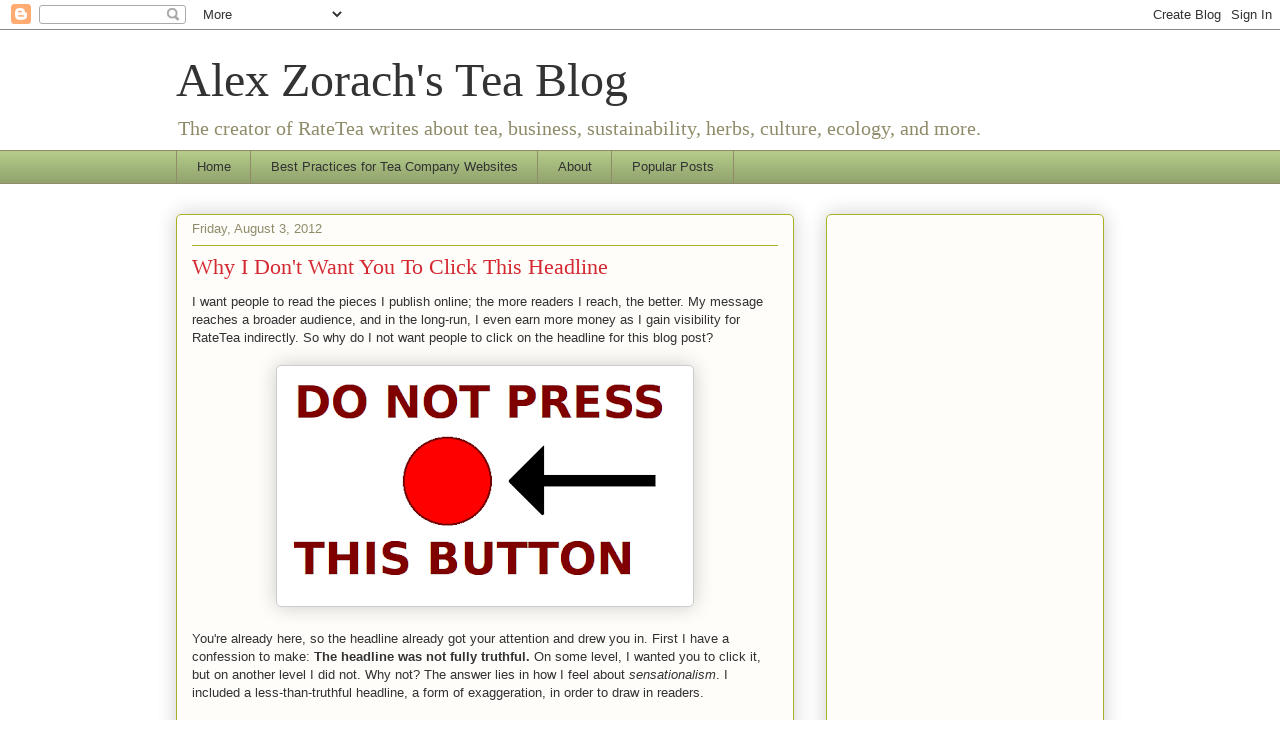

--- FILE ---
content_type: text/html; charset=utf-8
request_url: https://www.google.com/recaptcha/api2/aframe
body_size: 270
content:
<!DOCTYPE HTML><html><head><meta http-equiv="content-type" content="text/html; charset=UTF-8"></head><body><script nonce="IOlWWjUVv2j-QMPkyEfRIA">/** Anti-fraud and anti-abuse applications only. See google.com/recaptcha */ try{var clients={'sodar':'https://pagead2.googlesyndication.com/pagead/sodar?'};window.addEventListener("message",function(a){try{if(a.source===window.parent){var b=JSON.parse(a.data);var c=clients[b['id']];if(c){var d=document.createElement('img');d.src=c+b['params']+'&rc='+(localStorage.getItem("rc::a")?sessionStorage.getItem("rc::b"):"");window.document.body.appendChild(d);sessionStorage.setItem("rc::e",parseInt(sessionStorage.getItem("rc::e")||0)+1);localStorage.setItem("rc::h",'1769038965971');}}}catch(b){}});window.parent.postMessage("_grecaptcha_ready", "*");}catch(b){}</script></body></html>